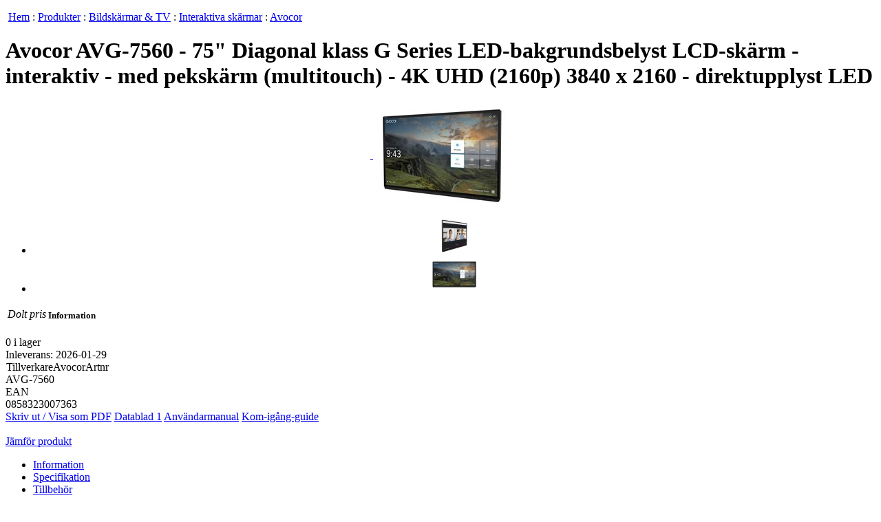

--- FILE ---
content_type: text/html; charset=UTF-8
request_url: https://webshop.koneo.se/products/Bildskarmar-TV/Interaktiva-skarmar/Avocor/Avocor-AVG-7560-75-Diagonal-klass-G-Series-LED-?prodid=904607
body_size: 23594
content:
<!DOCTYPE html PUBLIC "-//W3C//DTD XHTML 1.0 Strict//EN" "http://www.w3.org/TR/xhtml1/DTD/xhtml1-strict.dtd">
<html xmlns="http://www.w3.org/1999/xhtml" lang="sv" xml:lang="sv">
<head>
<meta http-equiv="imagetoolbar" content="no" />
<meta http-equiv="Content-Type" content="text/html; charset=UTF-8" />
<title>Avocor AVG-7560 - 75&quot; Diagonal klass G Series LED-bakgrundsbelyst LCD-sk&auml;rm - interaktiv - med peksk / AVG-7560 / Avocor / Interaktiva sk&auml;rmar / Bildsk&auml;rmar &amp; TV / Produkter / Etailer</title>
<meta name="keywords" lang="sv" content="Avocor AVG-7560 - 75&#34; Diagonal klass G Series LED-bakgrundsbelyst LCD-skärm - interaktiv - med pekskärm &#40;multitouch&#41; - 4K UHD &#40;2160p&#41; 3840 x 2160 - direktupplyst LED, AVG-7560, 0858323007363, Köp, Produktinformation, Artnr, Kundvagn, Lägg order, Pris" />
<meta name="description" lang="sv" content="avg_7560 7560 avocor 75_ diagonal klass series led_bakgrundsbelyst bakgrundsbelyst lcd_sk_rm sk_rm interaktiv med peksk_rm _multitouch_ multitouch_ 4k uhd _2160p_ 2160p_ p_ 3840 2160 direktupplyst led 6801825 bildsk_rmar tv interaktiva sk_rmar f_r kommunikation portar 16_9 0_5 watt h_gtalare hdmi displayport 71_6 kg ac 100_240 240 _50_60 50_60 60 hz_ hz frequency 30_bit bit deep colour ja fj_rrkontroll_ pekpennor led_bakgrundsbelyst_ bakgrundsbelyst_ platt 170_35 35 cm 11_68 68 100_92 92 	" />
<link rel="stylesheet" type="text/css" media="print" href="/css/nettailertdsenull/etailer_skin0_web_PrintCSSNew.css?rtv=1742321887942" />
<link rel="stylesheet" type="text/css" media="screen" href="/css/netset_css_114~231.css.cgz?rtv=1742321887942" />
<script type="text/javascript" charset="UTF-8" src="/scripts/jquery.jgz?rtv=1742321887942"></script>
<script type="text/javascript" charset="UTF-8" src="/scripts/netset_ui.jgz?rtv=1742321887942"></script>
<script type="text/javascript" charset="UTF-8" src="/scripts/nettailer_ui_sv_SE.jgz?rtv=1742321887942"></script>
</head>
<body class="body"><form name="controller1" id="controller1" method="post" action="&#x2F;products&#x2F;Bildskarmar-TV&#x2F;Interaktiva-skarmar&#x2F;Avocor&#x2F;Avocor-AVG-7560-75-Diagonal-klass-G-Series-LED-?prodid=904607" enctype="multipart/form-data" onsubmit="return false;"><div style="display:none"><input type="hidden" name="__m4state" value="&#x2F;products&#x2F;Bildskarmar-TV&#x2F;Interaktiva-skarmar&#x2F;Avocor&#x2F;Avocor-AVG-7560-75-Diagonal-klass-G-Series-LED-?_uipb=1&#38;prodid=904607"/><input type="hidden" name="__uins" id="__uins" value="" /><input type="hidden" name="__uinsovr" id="__uinsovr" value="" /><input type="hidden" name="__m4scope" value="" /><input type="hidden" name="__m4form" value="__ui" /><input type="hidden" name="__uievent" value="" /><input type="hidden" name="__uipos" value="" /><input type="hidden" name="__uipm" value="FC6wDN9wXQAMWFEth6IRJGxCSAmiH4sIAAAAAAAAAK07a2wcx3lzd6T4FB+SLT8iqZRMy3JsH8WHZDly45IUKVM6PqSj3ZZJEc/tzt2tube73J0j79rGhREnNtoaCYqkhuNGTQrlhThJjaRq0aquCiKxW/SRBGjhBjHcym0NtEjaBkEfiBH0+2ZmX3fHu5Mj/tjbnf3mm2++9/ft8MXvk07PJfs8lrYY9xhPl430Ci2wRVtnZnXoC1+7Yn5kKEm6MqRbo1qRnWNVTvZkHqebdMykVmEsy13DKpzKkH6Tenxa05jnMZ2TIQlT5oY5dppyBhCDCDG3ySyetcuuxjjZl/HYmFx4rGyMzZmsBG8BtMeiJeY5VGMb5AmSyJBbXFZglSzTyi5DMO+sZ1uwdoPXC1bernnd4do2x/tUxZF/[base64]/aWzjz1zOEVIxdnqAMPtaWHkQiVDI08ukE7NLgPzSLdXzqEWCPYlKngdTKDb4CTpjTv4fDNebnNwLpJ0qMk60sIiCwFzc9RbZ7yFac4IINQSVuEuFZp/Z7MJcwrslE+y2MA+wY1kCyrlYt/+27lrv/NK6rkk2bVGegzOStO6DgwOKb49LizU17GZMudgJUKdmbZul4XaHArcn1bNApy2w2z5Dmc7ZUsrhrNTnFY4OdhgygWqG/YZ1y47jbaagq3eGjNXnJSWVE48f6bvi0PjmyCHNdKtGx4Fk4UNdpo0x0wpcJccqJ/+8OpiRqnm38+9+DcvP772jDD7PVoRAiETmj5nCWxrZFgzDaX9kTHbyhtuaTZ4tUYGfQKWLTEM7opyCKm5MmfeIgWFG4y4DhhAR63wrIJWKJsedlwGGAQhWc01HP/FTfIFoj4LaGLvOj1eNX2v0CseZiFE1yp9hLEJYOwdLXVodPz5L339e+f/881vJBHzLl40vNFjiGV/RdjOKEg1mZN2NAooj+0kq1H5U+cIrnzvm09efOO9+2rxH5L473ZIghBAPBw6ioepVwT2dXZ998+39z327RRJzpNe06b6PNW47S6QHl50mVe0Tb3iPPRz0li3uuEyhHdAMRH23y/tICcII5x0nytb+iYtWIJNR94ZwyZD59CEYROKYXhN4+W43CfeHmtAMo5PCKIHfLMMyO5bNUxzZB2kTS2gcX+9BEIT40+sX32ZjT6YJN1rpJdCiufwpbJpwoPhnVb6C97CtoTSr+QgXKt7oeW+hqmxRwxdjXTZDkZXL54t+pER/Aa4TYx/dzX1AKMXFCDmjR6DsEVBoL4hH6zf2YLllP2ELHf01w9P//A/vikY37lJzTIL1f+udybNqR+dvOWlR/55/S+aSnNS3mPwuL85jX6grzODD3/+5dXiH//+16PrcDLSgFtRdKckFTNt6k6fi5yWisNJAgOmSJ/3hrY17bq0imKrPPmdA8+/Qj+VIokF0uFBSlLBCJkMAtDPhDst8pJZwlwjPW8wU18WqtD7C9fe98F/2r4zSTojzlkoGgAIccO4JwIGOu0OHvrAqPRwVWDyWQoUj4tNLouR1BJ7HDdRAVrGWktSKJmvXj/Y3vPa/s//768mMcHgZNeDOXdk7L0VkRQUpTM7KEVKhBMSFto4EsmI94snP/TCud+c+rV6u4rsfNCB+oov5Jct9ijubw0Ng+q2ZVaDDF8xoE8+PRqwIRbUQnPDx4eEhKdVUtPth2lf38/g5X2oCW1oyC5PBfdUdu6cSIjEO3ER0xfRdpQFKVkk8PcxcVHq2MK2/NQm7ik9Rl2t2CKNygqgRolCokVOJGeGS6Yg2kOI2JoGj29pTJfvgc0bZeZCYXykERkCRhEhVB3LGTkqw5uMXI0ytncSUuRCo+N/N/xAtnrbxrdqnZAu+W2AE+rwtOIx+RQGlfV2g4ragwopUtouhKd60gRcOsKBkKMd4Cc02/[base64]/nZH/E2hyodUXNq7HJseWF06cklHBCTwGT8rSkbrvzahl8PgyvStRSrzpAv3R/hifZ+lQNN6Z8bpDwD03y9pAzUVrSQMufvfLSH82++bXLEBXPks5SddkAGxTqh397K4KSp/2BjrdqBjDcxEeSm3GQ3X/9uxWUzpFmbiFs2YTiGQTXRfUSBJjGrsv3oNMIA5keVh/dYsKMXWnWSTFpFbJNeFy1bRNgTzPNFmkZIOjV7BL2FmAYN/FRUdCIEUwhWnSeZkNIQJXEqNNeP2cWvEbBdqurMIB9qP48tiuhtnVDOjpNu9CSFxmEUbzod5kGVmlWJeX3NZt3QYFmocJQ5PdAwSE6oV6LbtgFHy5cVw2ExKtYKFx8xndk0d0NcNtZhBQSCQhHe2B0lVnhQK8ckDsabUbVqu2IjTQIXV07RAJfGwMm/[base64]/[base64]/svw0kY+862roo04iLaHjttknC3n82ukU6R2UQVR5eINEPJEnZBfakvI+PtZKV0U56soYjH4OXHxYq0EX4r+5tEFhFJLgYkXXZZvVISluFsI07VGHYbrU5apRsqCCL8YUwCZqF7Ey+W2RQ8LgXmKmV+9Ucq9Y6srTu/xWoX90/aoxt+vhMpa5mLGH4TqcX/IiG84bVr/oGTEiBOEg3eNlaashzxm6D+r9nyfjBjOFrwdOGNuXy7xEbh6zHrI8Rq2oaIh5/3n/+25/R98xgOmrJEuJh1iXLMN/YSv2S55sDm60ehDXdvowdzbI/xQ79laCXxSSuCv2uSK7PXnZOIwkQgZ/VPpx3h7+jEVivE77eqzL0ZN5Qgw1LVUHVkvW7pTkbVjzpSl2W87DjqBWwU/hK4IyxGKKNYUfgUvVwIX8ZkWOU+QRH/3WfMv//33Xp1vP+cJpobM6cqQ3SLh8DOe+sQDnnrl0wdy0lkeqmn6d3FboFbQkAuCkuQN+f4F8T5LTVkqvdAgjej4qYQe7Kqx0NuMeGFtIhXkdVQQqks5vo6XN9p3HVdAC3pFa1xUOc4N2l/DiI4Ir0Vo9qI0v3U9NOP1X28UrTs66Gsx/o6HtH7/[base64]/fdkNRHgiosyJIaB4vAnFfnMlHWuuREiHTD9vuB6v1H4FmX6cVlR+v/oPV974wo9f+y1RKqQKjOO5Ays4SjNEAfQ05RQi06YhjjPdE692I7hGp2uAoYLeS8P3F4JPiunmOGrgseUCtSpVh3PkFxQMj7Sw5B+sifcJNS4ZiWw84MhPInADUtONTaLawMejbeDXJc8HJKCf3ST6HGWu8jUW7ne1bvOJs0+hIDrCPt89bfX5/LNT/awEIGdcmssxt0WDay4CqvpUfkOt6XEtkfthj1DO6fJyy3h4ipOJ1u3FbDkX6y7WNGtPBD1wYenHdmKcjy9dgy/kYBJKOpQ+4kvhgZyoJlSUnS8Kc+sQptbC2GPn23byVP5ZuUgDvpmzUg1z5OOlO/7w6nPnz76aJLdDZW1YeXuN3Fwqm9xwRLtGNNbnbYi/a6Qfu95LNlePe1yGxyIWrEVqWD9vWLq9lSF9VJO1g4G9ynub6lAIqSQ6RHV9FTNLfQXKEOU3MTkV4+fLNvdHOqnLl2yVnIqDMN4sM81pHpzkHAgGxcfgutHox89+MXrB3sJTCDGkMBad3ucPLut+s6EnZ+gr+H1CCPYOHChXI5/rsPfstMhQ8ZsN8JDpPsPxDCzTDV7PisG8YeEXxRXmGra+4H+E6AKTslYM/7FfPMJkbDeomR32Bgan8WaELFsmkHGeVxesLLe1dfRwQEvKCTCnNriI5Z/KkGGvbHCmz9uuT3YzS8TPq7XwviFzmsNghniPNoiSnTtGyXfvqOR42kAt8wjcj46ncwdf+5Mf/tezED1A0TapOQqCEy2opfDEYy+Ox44zdomRYPsSwI1wfhBHgClzrmu7i15BYRpSw/EVxHGAnPichT56Mv65Br/OcHLLtFVgI4zzEU7NEYy5IxTUw+SkB/[base64]/4gL4L9x4lBfxTnGCc3X4DRAnNpnEEya2Fa5AsoRCyZ2pyTbAI74Dq6a0765I08QeY/CfcMJTZ38UmcDoNXbgSwRz6BJ3ak3ss9138SFS/eIxQXA+MttWeC1YG/qatL7x8yr/5YZKMqjC27kNVVGmt6CgjC/yBwS+LbRHCIEP/ZIb1gQZ7L3D3XPn3pf558+mQSjznJY0eQ4Q6FcEvlEiRBH3nxEwf6Pv6PvyEODEkj2p11mGbkjXXqn8RJMGSj6jrkWBEcQzCcqqh9ysM0HYrxeP2wrw/kCbw8iZeDfsZJbsO39+LliPP/O+L+y+MxAAA=" /></div>
<div id="body">

<div class="contentbar" >

<div id="center" class="content">
<p class="breadcrumb"><span class="homeicon">&nbsp;</span><a href="/">Hem</a> : <a href="/">Produkter</a> : <a href="/products/Bildskarmar-TV">Bildsk&auml;rmar &amp; TV</a> : <a href="/products/Bildskarmar-TV/Interaktiva-skarmar">Interaktiva skärmar</a> : <a href="/products/Bildskarmar-TV/Interaktiva-skarmar/Avocor">Avocor</a></p>
<div id="messages"></div><div id="centerbox" class="itembox centerbox productbox"><div class="head"><h1 id="head">Avocor AVG-7560 - 75&#34; Diagonal klass G Series LED-bakgrundsbelyst LCD-skärm - interaktiv - med pekskärm &#40;multitouch&#41; - 4K UHD &#40;2160p&#41; 3840 x 2160 - direktupplyst LED</h1></div><div class="body"><div class="item">
<div class="left" style="text-align:center;">
<script> $(document).ready(function() {       $('.testMainColorbox').colorbox({rel:'testColorboxRel', photo:true});   });</script><a class="testMainColorbox" rel="testMainColorboxRel" href="/img/0~A1B8CDA4-7ADA-447B-909F-6646B5888CCF~400~300~1">
<img style="clear:none;vertical-align:middle;" src="/images/p.gif" width="1" height="150" alt="" />
<img src="/img/0~99046300-385b-4cb2-abd6-5d8bfcde3ade~250~250~1" class="photo" style="vertical-align:middle;" alt="Avocor AVG-7560 - 75&#34; Diagonal klass G Series LED-bakgrundsbelyst LCD-skärm - interaktiv - med pekskärm &#40;multitouch&#41; - 4K UHD &#40;2160p&#41; 3840 x 2160 - direktupplyst LED AVG-7560" />
</a>
<br/>
<script type="text/javascript"> $(document).ready(function() {       $('#carousel').jcarousel({wrap: 'circular', initCallback: mycarousel_initCallback, buttonNextHTML: '', buttonPrevHTML: '', scroll: 1, animation: 3000, easing: 'swing'});   });</script><script> $(document).ready(function() {       $('.testColorbox').colorbox({rel:'testColorboxRel', photo:true});   });</script><ul id="carousel" class="jcarousel-skin-tango"><li><a rel="testColorboxRel" href="/img/0~52033EB8-62BE-48F5-AC22-5F2142ADCE12~640~480~1" class="testColorbox" onclick="return false;"><img style="border-style:solid 1px;" src="/img/0~52033EB8-62BE-48F5-AC22-5F2142ADCE12~70~70~1" alt="Vänster vinkel" title="Vänster vinkel" /></a></li><li><a rel="testColorboxRel" href="/img/0~2A23CF16-B49F-4B45-9681-9B193323A754~640~480~1" class="testColorbox" onclick="return false;"><img style="border-style:solid 1px;" src="/img/0~2A23CF16-B49F-4B45-9681-9B193323A754~70~70~1" alt="Framsidan" title="Framsidan" /></a></li></ul><div class="box">
<div style="float:left;">
<table><tr><td style="text-align: left" ><em class="price">Dolt pris</em><br /></td></tr></table></div>
</div>
</div>
<div class="right">
<h5>Information</h5>
<div class="box">0 i lager<br/>Inleverans:&nbsp;2026-01-29</div>
<div class="box">
<img src="/img/1~avocor~100~83~1" alt="Avocor" /><span>Tillverkare</span>Avocor<span>Artnr</span>
<div class="productboxArticlenumber">AVG-7560</div>
<span>EAN</span>
<div class="productboxArticlenumber">0858323007363</div>
</div>
<div class="box">
<a href="/se/netset/etailer/skin0/web/P03.m4n?prodid=904607" onclick="var win = window.open(this.href,'','');return false;" class="newpdflink">Skriv ut / Visa som PDF</a>
<a href="/pdf/D93A756B-0F12-4AD7-ABB0-4C285FE85CB0.pdf" onclick="var win = window.open(this.href,'','');return false;" class="newpdflink">Datablad&nbsp;1</a>
<a href="/pdf/76D3A87B-EA8D-4561-974A-8B19A5FDF26E.pdf" onclick="var win = window.open(this.href,'','');return false;" class="newpdflink">Användarmanual</a>
<a href="/pdf/05C65412-2C84-4AC0-AC72-26A9354B5D21.pdf" onclick="var win = window.open(this.href,'','');return false;" class="newpdflink">Kom-igång-guide</a>
</div>
</div>
<div id="ccslogos"></div>
<script src="https://logo.cnetcontentsolutions.com/hook/?h=45a766fa&mf=Avocor&pn=AVG-7560&locale=sv&style=1&layout=3x1&locationId=ccslogos" type="text/javascript" defer="defer" async="true"></script>
<div style="clear: both;">&nbsp;</div>
</div>
<div class="itembar">
<a id="prodcmp" href="javascript://" class="action" onclick="updateCompareProducts(this);" prodid="904607" compAction="0">Jämför produkt</a><span class="seperator">&nbsp;</span>

</div>
</div>
</div>
<div id="extendedinfobox" class="itembox centerbox productbox">
<div class="head">
<ul class="prodtabmenu">
<li><a href="&#x2F;products&#x2F;Bildskarmar-TV&#x2F;Interaktiva-skarmar&#x2F;Avocor&#x2F;Avocor-AVG-7560-75-Diagonal-klass-G-Series-LED-?prodid=904607&#38;info=1">Information</a></li>
<li class="active"><a href="&#x2F;products&#x2F;Bildskarmar-TV&#x2F;Interaktiva-skarmar&#x2F;Avocor&#x2F;Avocor-AVG-7560-75-Diagonal-klass-G-Series-LED-?prodid=904607&#38;info=2">Specifikation</a></li>
<li><a href="&#x2F;products&#x2F;Bildskarmar-TV&#x2F;Interaktiva-skarmar&#x2F;Avocor&#x2F;Avocor-AVG-7560-75-Diagonal-klass-G-Series-LED-?prodid=904607&#38;info=3">Tillbehör</a></li>
</ul>
</div>
<div class="body">
<table class="list" border="0" cellspacing="0" cellpadding="0"><tr><td>
<table class="tableAttr">
<tr class="trAttrGroup"><td colspan="2" class="tdAttrGroup">Allmänt</td></tr>
<tr class="trAttrEven"><td class="tdAttr">Typ av produkt</td><td class="tdAttrValue">LED-bakgrundsbelyst, platt LCD-skärm</td></tr>
<tr class="trAttrOdd"><td class="tdAttr">Strömförbrukning (max)</td><td class="tdAttrValue">395 Watt</td></tr>
<tr class="trAttrEven"><td class="tdAttr">Diagonalklass</td><td class="tdAttrValue">75"</td></tr>
<tr class="trAttrOdd"><td class="tdAttr">Kommersiell användning</td><td class="tdAttrValue">Ja - interaktiv</td></tr>
<tr class="trAttrEven"><td class="tdAttr">Kombinerad med</td><td class="tdAttrValue">Pekskärm (multitouch)</td></tr>
<tr class="trAttrOdd"><td class="tdAttr">Serie</td><td class="tdAttrValue">G Series</td></tr>
<tr class="trAttrEven"><td class="tdAttr">TV-mottagaravkänning</td><td class="tdAttrValue">Nej</td></tr>
<tr class="trAttrOdd"><td class="tdAttr">Sensorer</td><td class="tdAttrValue">Närvarosensor</td></tr>
<tr class="trAttrEven"><td class="tdAttr">Videogränssnitt</td><td class="tdAttrValue">HDMI</td></tr>
<tr class="trAttrOdd"><td class="tdAttr">HDMI-portskvantitet</td><td class="tdAttrValue">2 portar</td></tr>
<tr class="trAttrEven"><td class="tdAttr">PC-gränssnitt</td><td class="tdAttrValue">DisplayPort</td></tr>
<tr class="trAttrOdd"><td class="tdAttr">Lägen</td><td class="tdAttrValue">Spelläge, liggande läge, Sportläge, Biografläge, användarläge, Levande läge</td></tr>
<tr class="trAttrEven"><td class="tdAttr">Bildförbättringar</td><td class="tdAttrValue">30-bit Deep Colour</td></tr>
<tr class="trAttrOdd"><td class="tdAttr">Bredd</td><td class="tdAttrValue">170.35 cm</td></tr>
<tr class="trAttrEven"><td class="tdAttr">Djup</td><td class="tdAttrValue">11.68 cm</td></tr>
<tr class="trAttrOdd"><td class="tdAttr">Höjd</td><td class="tdAttrValue">100.92 cm</td></tr>
<tr class="trAttrEven"><td class="tdAttr">Vikt</td><td class="tdAttrValue">71.6 kg</td></tr>
<tr class="trAttrGroup"><td colspan="2" class="tdAttrGroup">Display</td></tr>
<tr class="trAttrEven"><td class="tdAttr">Upplösning</td><td class="tdAttrValue">3840 x 2160</td></tr>
<tr class="trAttrOdd"><td class="tdAttr">Visningsformat</td><td class="tdAttrValue">4K UHD (2160p)</td></tr>
<tr class="trAttrEven"><td class="tdAttr">Bildkvot</td><td class="tdAttrValue">16:9</td></tr>
<tr class="trAttrOdd"><td class="tdAttr">Rampris och förhöjningsteknologi</td><td class="tdAttrValue">60 Hz Frequency</td></tr>
<tr class="trAttrEven"><td class="tdAttr">LCD-teknik för bakgrundsbelysning</td><td class="tdAttrValue">Direktupplyst LED</td></tr>
<tr class="trAttrOdd"><td class="tdAttr">Beläggning</td><td class="tdAttrValue">Bländfri</td></tr>
<tr class="trAttrEven"><td class="tdAttr">Bildkontrastförhållande</td><td class="tdAttrValue">5000:1</td></tr>
<tr class="trAttrOdd"><td class="tdAttr">Ljusstyrka</td><td class="tdAttrValue">500 cd/m²</td></tr>
<tr class="trAttrEven"><td class="tdAttr">Bildvinkel</td><td class="tdAttrValue">178 grader</td></tr>
<tr class="trAttrOdd"><td class="tdAttr">Bildvinkel (vertikal)</td><td class="tdAttrValue">178 grader</td></tr>
<tr class="trAttrEven"><td class="tdAttr">Svarstid</td><td class="tdAttrValue">9.5 ms</td></tr>
<tr class="trAttrOdd"><td class="tdAttr">Egenskaper</td><td class="tdAttrValue">Anti-fingeravtryck, OPS-spår, Avocor InGlass M5 Intelligent Touch, Avocor UiQ</td></tr>
<tr class="trAttrGroup"><td colspan="2" class="tdAttrGroup">Ställ och hållare</td></tr>
<tr class="trAttrEven"><td class="tdAttr">Monteringsgränssnitt för platt bildskärm</td><td class="tdAttrValue">600 x 400 mm</td></tr>
<tr class="trAttrOdd"><td class="tdAttr">Överensstämmer med VESA</td><td class="tdAttrValue">Ja</td></tr>
<tr class="trAttrGroup"><td colspan="2" class="tdAttrGroup">Mediespelare</td></tr>
<tr class="trAttrEven"><td class="tdAttr">USB-port</td><td class="tdAttrValue">Ja</td></tr>
<tr class="trAttrOdd"><td class="tdAttr">Antal USB-portar</td><td class="tdAttrValue">5</td></tr>
<tr class="trAttrGroup"><td colspan="2" class="tdAttrGroup">Fjärrkontroll</td></tr>
<tr class="trAttrEven"><td class="tdAttr">Typ</td><td class="tdAttrValue">Fjärrkontroll</td></tr>
<tr class="trAttrGroup"><td colspan="2" class="tdAttrGroup">Ljudsystem</td></tr>
<tr class="trAttrEven"><td class="tdAttr">Högtalarsystem</td><td class="tdAttrValue">4 högtalare</td></tr>
<tr class="trAttrOdd"><td class="tdAttr">Uteffekt / total</td><td class="tdAttrValue">40 Watt</td></tr>
<tr class="trAttrEven"><td class="tdAttr">Högtalare</td><td class="tdAttrValue">4 x huvudkanalhögtalare - 10 Watt</td></tr>
<tr class="trAttrGroup"><td colspan="2" class="tdAttrGroup">Anslutningar</td></tr>
<tr class="trAttrEven"><td class="tdAttr">Anslutningstyp</td><td class="tdAttrValue">2 x HDMI - sida <br/> DisplayPort - sida <br/> USB-C med 60 W strömförsörjning - sida <br/> 3 x USB 3.0 - sida <br/> Linjeutgång för ljud <br/> LAN-ingång <br/> 4 x USB 3.0 - sida <br/> LAN-utgång <br/> USB 3.0-värd - sida <br/> SPDIF-utgång <br/> USB-ingång - sida <br/> Fjärrkontrollinmatning <br/> RS-232</td></tr>
<tr class="trAttrGroup"><td colspan="2" class="tdAttrGroup">Diverse</td></tr>
<tr class="trAttrEven"><td class="tdAttr">Inkluderade tillbehör</td><td class="tdAttrValue">2 pekpennor</td></tr>
<tr class="trAttrOdd"><td class="tdAttr">Medföljande kablar</td><td class="tdAttrValue">USB-kabel - 3 m <br/> HDMI-kabel - 3 m <br/> USB-C-kabel - 1.8 m</td></tr>
<tr class="trAttrGroup"><td colspan="2" class="tdAttrGroup">Strömtillförsel</td></tr>
<tr class="trAttrEven"><td class="tdAttr">Nätdel</td><td class="tdAttrValue">Nätaggregat</td></tr>
<tr class="trAttrOdd"><td class="tdAttr">Inspänning</td><td class="tdAttrValue">AC 100-240 V (50/60 Hz)</td></tr>
<tr class="trAttrEven"><td class="tdAttr">Strömkonsumtionsställ med</td><td class="tdAttrValue">0.5 Watt</td></tr>
<tr class="trAttrGroup"><td colspan="2" class="tdAttrGroup">Mått och vikt (brutto)</td></tr>
<tr class="trAttrEven"><td class="tdAttr">Bredd (brutto)</td><td class="tdAttrValue">201.2 cm</td></tr>
<tr class="trAttrOdd"><td class="tdAttr">Djup (brutto)</td><td class="tdAttrValue">28.4 cm</td></tr>
<tr class="trAttrEven"><td class="tdAttr">Höjd (brutto)</td><td class="tdAttrValue">129.4 cm</td></tr>
<tr class="trAttrOdd"><td class="tdAttr">Vikt (brutto)</td><td class="tdAttrValue">100 kg</td></tr>
<tr class="trAttrGroup"><td colspan="2" class="tdAttrGroup">Miljöparametrar</td></tr>
<tr class="trAttrEven"><td class="tdAttr">Min temperatur vid drift</td><td class="tdAttrValue">0 °C</td></tr>
<tr class="trAttrOdd"><td class="tdAttr">Max temperatur vid drift</td><td class="tdAttrValue">40 °C</td></tr>
<tr class="trAttrEven"><td class="tdAttr">Luftfuktighet vid drift</td><td class="tdAttrValue">20 - 85%</td></tr>
</table>
</td></tr></table>
<p>&nbsp;</p></div>
</div>
</div>
<div id="right" class="content">
<div class="itembox rightbox configurator">
<div class="container">
	<div class="head" style="height:10px;"></div>
	<div class="body">
<div class="configlink"><a href="/m4n?seid=etailer-kingstonconfig" class="action">Minnen</a></div>	</div>
</div>
</div>
</div>
<div id="left" class="content">
</div>
<div class="bottombar">
&nbsp;</div>
</div>
<div class="menubar" id="menubar">
<ul class="submenu" id="sub0"><li><a href="/m4n?seid=etailer-orderhistorylist">Orderhistorik</a></li><li><a href="/m4n?seid=etailer-parkedorders">Parkerade ordrar</a></li><li><a href="/m4n?showLogin=1&amp;seid=etailer-customerinfo">Kundinformation</a></li><li><a href="/m4n?seid=etailer-productpackages">Produktpaket</a></li><li><a href="/m4n?seid=etailer-boughtproducts">K&ouml;pta produkter</a></li><li><a href="/m4n?seid=etailer-returnlist">Returer</a></li></ul><ul class="submenu" id="sub1"><li><a href="/m4n?oid=etailer-contact">Kontakta oss</a></li><li><a href="/m4n?oid=etailer-about">Om f&ouml;retaget</a></li><li><a href="/m4n?oid=etailer-conditions">K&ouml;pvillkor</a></li><li><a href="/m4n?oid=etailer-support">Support</a></li><li><a href="/m4n?oid=etailer-cookies">Cookies</a></li></ul></div>
<div class="topbar">
<div class="cart">
<dl>
<dt class="cartheader"><span>Kundvagn</span></dt>
<dd><span><em>Visa priser inkl moms?</em></span><label>Ja<input type="radio" value="1"  id="_s0_h1_b3" name="_s0_h1_b3" class="radiobutton"  onclick="if( UI.pb_boolean(this, 'click') ) {} return false;" /></label><label>Nej<input type="radio" value="2" checked="checked"  id="_s0_h1_b3" name="_s0_h1_b3" class="radiobutton"  onclick="if( UI.pb_boolean(this, 'click') ) {} return false;" /></label></dd>
</dl>
<dl>
<dt><span>Varor: <em>0 st</em></span><span>Summa: <em>0,00 kr</em></span></dt>
<dd><input type="button" value="Kundvagn" id="_s0_h1_b1" name="_s0_h1_b1" class="basketbutton" onclick="if( UI.pb_boolean(this, 'click') ) {} return false;" /><input type="button" value="Till kassan" id="_s0_h1_b2" name="_s0_h1_b2" class="checkoutbutton" onclick="if( UI.pb_boolean(this, 'click') ) {} return false;" /></dd>
</dl>
</div>
<div class="logolinkbox"><a href="/">&nbsp;</a></div>
<ul class="tabmenu" id="tabmenu">
<li onclick="location.href='/m4n?seid=etailer-orderhistorylist'; return false;" cacheno="686783597"><a id="link0" name="link0" href="/m4n?seid=etailer-orderhistorylist">Mina sidor</a></li>
<li onclick="location.href='/m4n?oid=etailer-contact'; return false;" cacheno="1146729866"><a id="link1" name="link1" href="/m4n?oid=etailer-contact">Kundtjänst</a></li>
<li onclick="location.href='/m4n?seid=etailer-settings'; return false;" cacheno="1244309486"><a id="link2" name="link2" href="/m4n?seid=etailer-settings">Inställningar</a></li>
</ul>
<ul class="rightmenu login"><li><a href="/m4n?seid=etailer-customerinfo" title="">Ny kund</a></li><li><a href="/m4n?seid=etailer-login" title="">Logga in</a></li></ul></div>
</div>
</form>
</body></html>